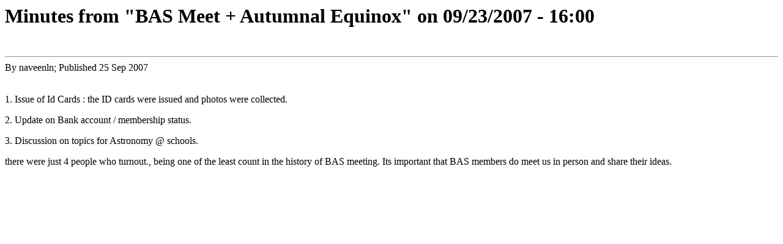

--- FILE ---
content_type: text/html
request_url: https://historic.bas.org.in/Minutes_from__BAS_Meet___Autumnal_Equinox__on_09_23_2007___16_00.htm
body_size: 421
content:
<html>
<head>
  <title>Minutes from "BAS Meet + Autumnal Equinox" on 09/23/2007 - 16:00 -- Bangalore Astronomical Society (old pages)</title>
</head>

<body>
  <h1>Minutes from "BAS Meet + Autumnal Equinox" on 09/23/2007 - 16:00</h1><br />
   <hr />
By naveenln; Published 25 Sep 2007<br />
<br />
<p>1. Issue of Id Cards : the ID cards were issued and photos were collected.</p><p>2. Update on Bank account / membership status.</p><p>3. Discussion on topics for Astronomy @ schools.</p><p>there were just 4 people who turnout., being one of the least count in the history of BAS meeting. Its important that BAS members do meet us in person and share their ideas.</p>

</body>
</html>